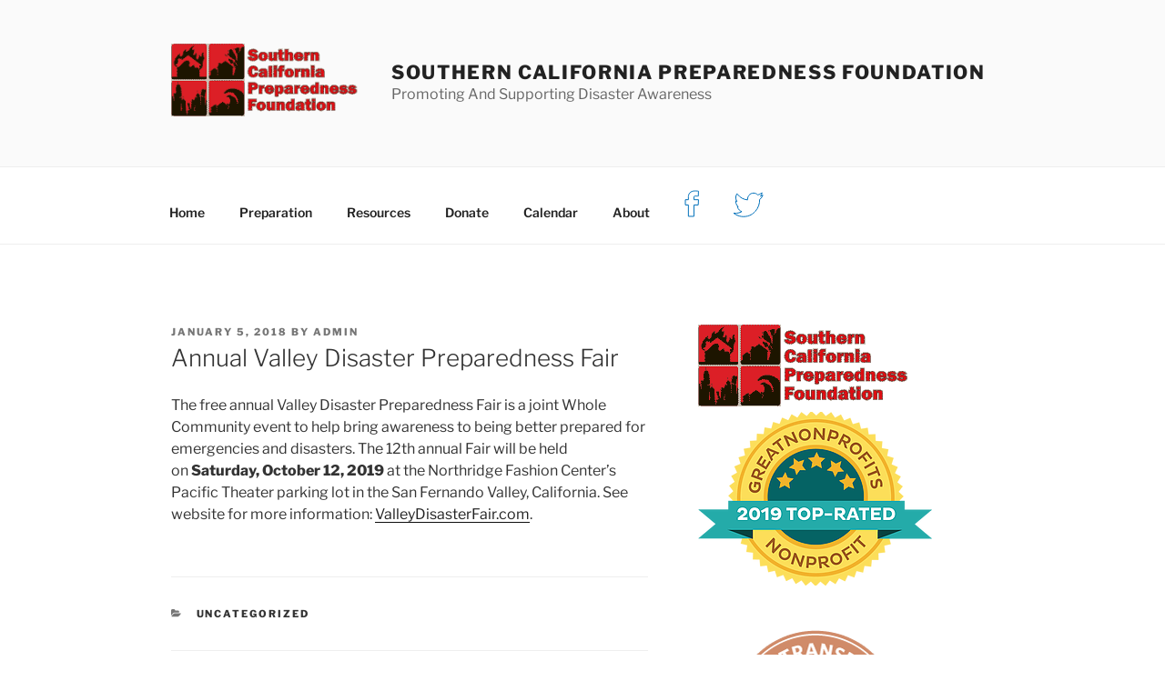

--- FILE ---
content_type: text/css
request_url: https://www.socalprep.us/wp-content/plugins/wpbooklist-carousel/assets/css/carousel-frontend-ui.css?ver=6.5.7
body_size: 413
content:
.wpbooklist_carousel_entry_div{
	display: inline-block!important;
    padding: 10px!important;
    position: relative!important;
    vertical-align: top!important;
}

#wpbooklist_carousel_main_display_div{
	display: inline-block;
    margin-bottom: 10px;
    text-align: center;
    white-space: nowrap;
    overflow:hidden;
    opacity:0;
    vertical-align:middle;
}

.wpbooklist_carousel_inner_main_display_div{
    height: 100%;
    text-align: center;
}

#wpbooklist_carousel_cover_image{
    padding: 0;
    height: 170px;
    width: 103px;
    display: block;
    margin-left: auto;
    margin-right: auto;
    position: relative;
    z-index: 1;
    border: none;
    background-color: transparent;
    cursor:pointer;
}

#wpbooklist_carousel_saved_title_link {
    z-index: 999;
    display: none;
    left: 0;
    right: 0;
    font-size: 11px;
    padding-left: 10px;
    padding-right: 10px;
    padding-bottom: 0px;
    position: absolute;
    text-align: center;
    max-width: 400px;
    height: 45px;
    margin: 0 auto;
    margin-bottom: 0px;
    margin-top: 5px;
    line-height: 1.4;
    -webkit-line-clamp: 3;
    line-clamp: 3;
    box-orient: vertical;
    -webkit-box-orient: vertical;
    overflow: hidden;
    text-overflow: ellipsis;
}

#wpbooklist-carousel-library-frontend-purchase-div{

}

.wpbooklist_carousel_inner_main_display_div .wpbooklist_cover_image_class{
    pointer-events: none;
}

.wpbooklist-carousel-nav-arrow{
    width: 35px;
    position: relative;
    height: 15%;
    top: 40%;
    opacity:0;
    pointer-events:none;
}

.wpbooklist-carousel-nav-arrow:hover{
    cursor:pointer;
}

.wpbooklist-carousel-nav-div{

}

#wpbooklist-carousel-flex-container{
    display:flex;
}

#wpbooklist-carousel-nav-div-right{
    margin-right:auto;
}

#wpbooklist-carousel-nav-div-left{
    margin-left:auto;
}

.wpbooklist-carousel-title-span-class{
    white-space: pre-wrap;
    position: absolute;
    top: 20px;
    padding: 5px;
    color: black;
    overflow: hidden;
    -webkit-line-clamp: 20;
    line-clamp: 2;
    box-orient: vertical;
    -webkit-box-orient: vertical;
    overflow: hidden;
    text-overflow: ellipsis;
    display: -webkit-box;
    border: solid 1px black;
    margin-left: 5px;
    margin-right: 5px;
    font-style: italic;
    border-color: #000!important;
    border-radius: 2px;
}

--- FILE ---
content_type: text/css
request_url: https://www.socalprep.us/wp-content/plugins/wpbooklist-categories/assets/css/categories-frontend-ui.css?ver=6.5.7
body_size: 280
content:
.wpbooklist_category_entry_div{
    display: inline-block;
    border-collapse: separate;
    background-clip: padding-box;
    border-width: 30px;
    border-color: transparent;
    width: 140px;
    height: 330px;
    padding: 10px;
    position: relative;
    vertical-align: top;
}

.wpbooklist-categories-indiv-container{
    height: 50px;
    overflow: hidden;
    border: solid 1px black;
    background-color: #9EA3A8;
    border-radius: 10px;
    margin: 5px;
    cursor:pointer;
    box-shadow: inset 5px 0px 25px 20px #e1e1e1;
    text-align: center;
}

.wpbooklist-categories-indiv-inner-container{
    height: 50px;
    overflow: hidden;
    font-size: 14px;
    position: relative;
}

.wpbooklist-categories-book-holder{
    background-color:#F7F7F7;
}

.wpbooklist-categories-book-img{
    width: 20px;
    position: relative;
    top: 3px;
    margin-right: 5px;
}

.wpbooklist-categories-arrow-div{
    width: 50px;
    position: absolute;
    right: 0;
    top: 0;
    bottom: 0;
}

.wpbooklist-categories-carrot-spinner{
    -webkit-animation: rotation .6s infinite linear;
    -moz-animation: rotation .6s infinite linear;
    -o-animation: rotation .6s infinite linear;
    animation: rotation .6s infinite linear;
}

.wpbooklist-categories-carrot-img{
    width: 20px;
    float: right;
    position: relative;
    top: 3px;
    right:10px;
    -ms-transform: rotate(90deg); /* IE 9 */
    -webkit-transform: rotate(90deg); /* Chrome, Safari, Opera */
    transform: rotate(90deg);
}

.wpbooklist-categories-title-holder{
    margin-left: 10px;
    margin-top:10px;
    text-align:left;
}

--- FILE ---
content_type: image/svg+xml
request_url: https://www.paypalobjects.com/images/Cause/twitter.svg
body_size: 847
content:
<?xml version="1.0" encoding="UTF-8" standalone="no"?>
<svg width="33px" height="28px" viewBox="0 0 33 28" version="1.1" xmlns="http://www.w3.org/2000/svg" xmlns:xlink="http://www.w3.org/1999/xlink">
    <!-- Generator: Sketch 3.8.2 (29753) - http://www.bohemiancoding.com/sketch -->
    <title>twitter</title>
    <desc>Created with Sketch.</desc>
    <defs></defs>
    <g id="Page-1" stroke="none" stroke-width="1" fill="none" fill-rule="evenodd">
        <g id="CauseHub" transform="translate(-467.000000, -2674.000000)" stroke="#0070BA">
            <g id="Share-icons" transform="translate(412.000000, 2648.000000)">
                <g id="twitter" transform="translate(55.000000, 27.000000)">
                    <path d="M10.8700513,26.25 C7.75289257,26.25 4.66600341,25.3525426 1.94174351,23.6534237 L0.000254288847,22.4427385 L2.26320618,22.4830736 C2.3364585,22.4868551 2.45450976,22.4931574 2.64036483,22.4931574 C3.50183635,22.4931574 6.24546876,22.3482029 9.05993193,20.6957216 C6.94469547,20.0409054 5.19693139,18.3386353 4.47712139,16.1094872 L4.12054604,15.0065725 L5.09159334,15.2693813 C3.53573825,14.0246633 2.51686504,12.1112638 2.40547308,9.97791169 L2.35219867,8.95755804 L3.25302061,9.3659516 C3.41708159,9.44158003 3.58416953,9.50775492 3.75307365,9.56573672 C2.47509306,7.702126 1.70140325,4.82257329 3.31416511,1.76529375 L3.75912756,0.92329716 L4.32395744,1.68336294 C7.03005561,5.32487215 11.0425877,7.5470877 15.4177491,7.85086192 C15.3917173,7.56788552 15.3723448,7.30822789 15.3723448,7.22692732 C15.3723448,3.84696646 17.8435512,0.349781518 21.9783724,0.349781518 C23.714634,0.349781518 25.384908,1.06762143 26.6162735,2.33124655 C28.2653588,1.92852513 29.8424026,0.927078582 29.8593536,0.915734316 L31.2892873,0 L30.7498839,1.65563252 C30.4907765,2.44847062 30.0960615,3.17954551 29.5899545,3.81671508 C29.8660129,3.72217954 30.1372281,3.61440902 30.4163134,3.48836162 L32.1338079,2.61422295 L31.4115763,4.22762959 C30.8158715,5.56058078 29.8224247,6.66034429 28.5886377,7.36368875 C28.8604583,11.776608 27.1175373,16.6987587 23.9816115,20.313798 C21.6544881,22.9979772 17.5099807,26.2058834 10.9808379,26.2493698 L10.8700513,26.25 Z" id="Fill-1"></path>
                </g>
            </g>
        </g>
    </g>
</svg>

--- FILE ---
content_type: image/svg+xml
request_url: https://www.paypalobjects.com/images/Cause/facebook.svg
body_size: 38
content:
<?xml version="1.0" encoding="UTF-8" standalone="no"?>
<svg width="16px" height="30px" viewBox="0 0 16 30" version="1.1" xmlns="http://www.w3.org/2000/svg" xmlns:xlink="http://www.w3.org/1999/xlink">
    <!-- Generator: Sketch 3.8.3 (29802) - http://www.bohemiancoding.com/sketch -->
    <title>facebook</title>
    <desc>Created with Sketch.</desc>
    <defs></defs>
    <g id="Page-1" stroke="none" stroke-width="1" fill="none" fill-rule="evenodd">
        <g id="CauseHub" transform="translate(-433.000000, -2673.000000)" stroke="#0070BA">
            <g id="Share-icons" transform="translate(412.000000, 2648.000000)">
                <g id="facebook" transform="translate(22.000000, 26.000000)">
                    <path d="M9.45,27.9670222 L3.35664,27.9670222 L3.35664,15.428 L0,15.428 L0,9.66871111 L3.35664,9.66871111 L3.35664,6.43502222 C3.35664,3.46702222 5.23656,0 10.53864,0 C12.40785,0 13.77999,0.172977778 13.83795,0.180444444 L14.39991,0.252622222 L14.26446,5.64106667 L13.64454,5.63484444 C13.64328,5.63484444 12.25035,5.62177778 10.73079,5.62177778 C9.59994,5.62177778 9.45,5.89742222 9.45,6.99377778 L9.45,9.66871111 L14.44086,9.66871111 L14.16366,15.428 L9.45,15.428 L9.45,27.9670222 Z" id="Fill-1"></path>
                </g>
            </g>
        </g>
    </g>
</svg>

--- FILE ---
content_type: text/javascript
request_url: https://www.socalprep.us/wp-content/plugins/wpbooklist-customfields/assets/js/wpbooklist_customfields_frontend.min.js?ver=6.0.0
body_size: -85
content:
console.log("This is the JavaScript Object that holds all PHP Variables for use in JavaScript"),console.log(wpbooklistCustomFieldsPhpVariables),jQuery(document).ready(function(o){});